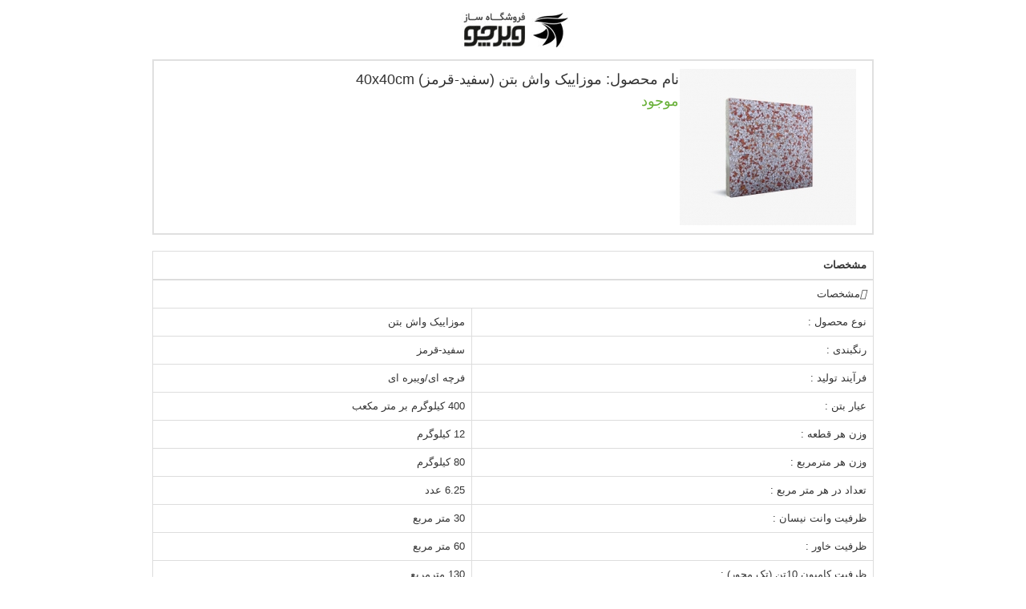

--- FILE ---
content_type: text/html;charset=UTF-8
request_url: https://www.nbp24.com/product-18/print/
body_size: 2462
content:
<!DOCTYPE HTML>
<html dir="rtl" lang="fa">
<head>
    <base href="https://www.nbp24.com/">
    <META http-equiv="Content-Type" content="text/html; charset=utf-8"/>
    <META name="keywords" content="موزاییک,نوین بتن,نوین بتن پارس,واش بتن,موزاییک پرسی,موزاییک ویبره ای,موزاییک پازلی,کفپوش بتنی,کفپوش,جدول بتنی,جدول فانتزی,جدول بتنی فانتزی,کفپوش بتنی پلیمری,سمنت پلاست,جدول بتنی,جدول بتنی خیابانی,ابراه,ابراه بتنی,جدول,موزاییک کاری,موزاییک پلیمری,موزاییک کف حیاط,موزاییک واش بتن ,موزاییک حیاطی ,موزاییک واش بتن,موزاییک
موزائیک
موزائیک واش بتن
واش بتن,واش بتن,موزاییک واش بتن
موزائیک واش بتن
موزاییک واش بتن برجسته
موزاییک واش بتن سنگ برجسته
موزاییک
موزائیک"/>
    <META name="description" content="امروزه موزاییک در طرح ها و شکل های متفاوتی تولید و عرضه میشوند گروه تولیدی نوین بتن پارس یکی از تولید کننده های موزاییک ,کفپوش و موارد بتنی است که درزمینه پخت و ساخت این محصولات تبحر بسیاری دارد.
و تمام محصولات آن به بهترین نحو تولید شده و مورد آزمایش های بسیاری قرار میگیرد. نوین بتن پارس درصدد تلاش برای کیفیت بیشتر و بهتر برای محصولات خود است زیرا رضایت مردم اولین هدف این شرکت است."/>
    <META name="generator" content="Virtu E-Commerce 2.0 - [www.virtu.ir]">
    <META name="application-name" content="virtu">
    <META name="virtu:version" content="Virtu E-Commerce 2.0">
    <META name="owner" content="شرکت نوین بتن پارس">
    <META name="author" content="شرکت نوین بتن پارس">
    <META name="publisher" content="شرکت راهبران فناوری رهنو - [www.virtu.ir]">
    <META name="copyright" content="2026 © نوین بتن پارس">
    <META name="robots" content="noindex, nofollow"/>
    <META name="googlebot" content="noindex, nofollow"/>
    <META name="viewport" content="width=device-width, initial-scale=1.0">
    <title>موزاییک واش بتن (سفید-قرمز) 40x40cm - شرکت نوین بتن پارس</title>
    <link rel="stylesheet" type="text/css" href="static/bootstrap.css"/>
    <link rel="stylesheet" type="text/css" href="themes/sunrise/css/bootstrap-theme.css"/>
    <link rel="stylesheet" type="text/css" href="static/common.css"/>
    <link rel="stylesheet" type="text/css" href="static/print.css"/>
    <script type="text/javascript" src="static/jquery.min.js"></script>
    
</head>
<body onload="window.print();" marginwidth="0" marginheight="0" topmargin="0" bottommargin="0" leftmargin="0" rightmargin="0" class="locale-fa">
<div align="center">
    <table border="0" cellspacing="0" cellpadding="0" id="mainContainer">
        <tr>
            <td>
                <table border="0" width="100%" cellspacing="0" cellpadding="0">
                    <tr>
                        <td>
                            <div id="printLogo"><img src="https://www.nbp24.com/media/assets/print_logo_fa.jpg" title="شرکت نوین بتن پارس"></div>
                        </td>
                    </tr>
                    <tr>
                        <td>
                            
<div class="print-area">
    <div class="row">
        <div class="col-xs-12 print-box-border">
            <div class="col-xs-3"><img src="https://www.nbp24.com/media/uploads/catalog/thumbnails/default/product_18_1537175985_18910.jpg" border="0" alt="موزاییک واش بتن (سفید-قرمز) 40x40cm"  title=" موزاییک واش بتن (سفید-قرمز) 40x40cm " width="220" height="195"></div>
            <div class="col-xs-9">
                <div id="productInfoName">
                    نام محصول: موزاییک واش بتن (سفید-قرمز) 40x40cm
                </div>
                                <div id="productInfoPrice">
                    <span><span class="productStatus productStatusAvailable"><i class="icon-ok-circled"></i>موجود</span></span>
                </div>
            </div>
        </div>
    </div>
    <!-- Product extra fields -->
        <div class="row" id="productExtraFields">
        <div class="table-responsive">
    <table class="table table-bordered">
        <thead>
        <tr>
            <th colspan="2">مشخصات</th>
        </tr>
        </thead>
                <tr class="group-row">
            <td colspan="2" class="group-title"><i class="icon-right-open"></i>مشخصات</td>
        </tr>
                <tr class="field-row">
            <td class="field-name">نوع محصول :</td>
            <td class="field-value">موزاییک واش بتن</td>
        </tr>
                <tr class="field-row">
            <td class="field-name">رنگبندی :</td>
            <td class="field-value">سفید-قرمز</td>
        </tr>
                <tr class="field-row">
            <td class="field-name">فرآیند تولید :</td>
            <td class="field-value">فرچه ای/ویبره ای</td>
        </tr>
                <tr class="field-row">
            <td class="field-name">عیار بتن :</td>
            <td class="field-value">400 کیلوگرم بر متر مکعب</td>
        </tr>
                <tr class="field-row">
            <td class="field-name">وزن هر قطعه :</td>
            <td class="field-value">12 کیلوگرم</td>
        </tr>
                <tr class="field-row">
            <td class="field-name">وزن هر مترمربع :</td>
            <td class="field-value">80 کیلوگرم</td>
        </tr>
                <tr class="field-row">
            <td class="field-name">تعداد در هر متر مربع :</td>
            <td class="field-value">6.25 عدد</td>
        </tr>
                <tr class="field-row">
            <td class="field-name">ظرفیت وانت نیسان :</td>
            <td class="field-value">30 متر مربع</td>
        </tr>
                <tr class="field-row">
            <td class="field-name">ظرفیت خاور :</td>
            <td class="field-value">60 متر مربع</td>
        </tr>
                <tr class="field-row">
            <td class="field-name">ظرفیت کامیون 10تن (تک محور) :</td>
            <td class="field-value">130 مترمربع</td>
        </tr>
                <tr class="field-row">
            <td class="field-name">ظرفیت کامیون 15تن (دو محور) :</td>
            <td class="field-value">190 مترمربع</td>
        </tr>
                <tr class="field-row">
            <td class="field-name">ظرفیت تریلی :</td>
            <td class="field-value">300متر مربع</td>
        </tr>
                <tr class="field-row">
            <td class="field-name">طول (L) :</td>
            <td class="field-value">40سانتی متر</td>
        </tr>
                <tr class="field-row">
            <td class="field-name">ارتفاع (H) :</td>
            <td class="field-value">40سانتی متر</td>
        </tr>
                <tr class="field-row">
            <td class="field-name">ضخامت (W) :</td>
            <td class="field-value">3.5~4 سانتی متر</td>
        </tr>
                <tr class="field-row">
            <td class="field-name">وضعیت موجودی :</td>
            <td class="field-value">موجود</td>
        </tr>
                    </table>
</div>    </div>
        <!-- Description -->
        <div class="row">
        <h4>توضیحات محصول</h4>
        <div class="col-xs-12 print-box-border" id="productDescription">
            <p>موزاییک های واش بتن شرکت نوین بتن پارس در سه سایز 30x60 , 40x40 , 50x50 به مشتریان عزیز عرضه می شود. موزاییک<a href="http://www.vashbeton.com/%D9%85%D9%88%D8%B2%D8%A7%DB%8C%DB%8C%DA%A9-%D9%88%D8%A7%D8%B4-%D8%A8%D8%AA%D9%86-30x60cm/%D9%85%D9%88%D8%B2%D8%A7%DB%8C%DB%8C%DA%A9-%D9%88%D8%A7%D8%B4-%D8%A8%D8%AA%D9%86-%D9%85%D8%B4%DA%A9%DB%8C-30x60cm"> </a><u><strong><a href="http://www.vashbeton.com/%D9%85%D9%88%D8%B2%D8%A7%DB%8C%DB%8C%DA%A9-%D9%88%D8%A7%D8%B4-%D8%A8%D8%AA%D9%86-40x40cm/%D9%85%D9%88%D8%B2%D8%A7%DB%8C%D9%8A%DA%A9-%D9%88%D8%A7%D8%B4-%D8%A8%D8%AA%D9%86-%D8%B3%D9%81%DB%8C%D8%AF-%D9%82%D8%B1%D9%85%D8%B2-40x40cm">واش بتن سفید-قرمز</a> </strong></u>با طرحی شیک جلوه بسیار زیبایی به مکان مورد نظر شما می دهد.امروزه<span style="font-size:14px"><u><strong> موزاییک</strong></u></span> در طرح ها و شکل های متفاوتی تولید و عرضه می شوند. <span style="font-size:16px"><a href="http://www.vashbeton.com/"><u><strong>گروه تولیدی نوین بتن پارس</strong></u></a></span> یکی از تولید کننده های<a href="http://www.vashbeton.com/%DA%A9%D9%81%D9%BE%D9%88%D8%B4-%D8%A8%D8%AA%D9%86%DB%8C-%D9%BE%D8%B1%D8%B3%DB%8C"><span style="font-size:16px"><strong><u> موزاییک ,کفپوش</u></strong></span></a> و موارد بتنی است که درزمینه پخت و ساخت این محصولات تبحر بسیاری دارد و تمام محصولات این شرکت به بهترین نحو تولید شده و مورد آزمایش های بسیاری قرار می گیرد.<span style="font-size:16px"><strong><a href="http://www.vashbeton.com/%D9%85%D9%88%D8%B2%D8%A7%DB%8C%DB%8C%DA%A9-%D9%88%D8%A7%D8%B4-%D8%A8%D8%AA%D9%86-30x60cm"> </a></strong><u><strong><a href="http://www.vashbeton.com/%D9%85%D9%88%D8%B2%D8%A7%DB%8C%DB%8C%DA%A9-%D9%88%D8%A7%D8%B4-%D8%A8%D8%AA%D9%86-30x60cm">نوین بتن پارس</a></strong></u></span> درصدد تلاش برای کیفیت بیشتر و بهتر برای محصولات خود است زیرا رضایت مردم اولین هدف این شرکت است.</p>

<p>موزاییک سفید-قرمز با برگرفته از رنگ طبیعی بدون برجستگی تولید شده از مزایای آن به موارد زیر میتوان اشاره کرد:</p>

<ul>
	<li>قابلیت شستوشوی آسان</li>
	<li>نصب آسان</li>
	<li>ملات همگنی دارد</li>
	<li>طرح ها و رنگ های متنوع</li>
	<li>در برش طولی و عرضی حباب هوا وجود ندارد</li>
	<li>مقاومت مکانیکی دارد و با تغییر دما استحکام کافی را داراست</li>
</ul>

        </div>
    </div>
        </div>

                        </td>
                    </tr>
                </table>
            </td>
        </tr>
    </table>
</div>
</body>
</html>

--- FILE ---
content_type: text/css
request_url: https://www.nbp24.com/static/common.css
body_size: 9759
content:
body {
    margin: 0;
    padding: 0;
    text-align: left;
}
ul {
    margin: 0;
}
span.errorText, span.emphasis, .errorMessage, #stockMessage, .item-container .markProductOutOfStock {
    color: #ff0000;
}
.padding5 {
    padding: 5px;
}
.margin5 {
    margin: 5px;
}
.page-not-found {
    font-weight: bold;
    font-size: 24px;
}
.value-yes {
    color: #008000;
    font-size: 21px;
    line-height: 14px;
}
.value-no {
    color: #B00000;
    font-size: 21px;
    line-height: 14px;
}
/* Forms */
input[type="email"], input[type="tel"], input[type="password"] {
    direction: ltr;
}
.radio-group .form-control, .form-control[type=checkbox] {
    width: auto;
    height: 13px;
    line-height: 13px;
    display: inline-block;
}
.radio-group {
    margin: 5px;
}
.form-field-message.errorMessage {
    padding-top: 7px;
}
.date-select-group input, .date-select-group select {
    margin: 0 7px;
}
.date-select-group *:first-child, .date-select-group *:last-child {
    margin: 0px;
}
.date-select.year-input, .date-select.day-input {
    width: 50px;
    display: inline-block;
    padding: 6px;
}
.date-select.month-input {
    width: 92px;
    display: inline-block;
    padding: 6px;
}
.form-field-description {
    padding-right: 10px;
    padding-left: 10px;
}
.form-field-require .form-field-label:after {
    content: '*';
    color: #BD081C;
    font-size: 0.85em;
}
#tellFriend textarea, #contactUs textarea {
    height: 150px;
}
/* Buttons */
.button-container {
    padding-top: 6px;
    padding-bottom: 6px;
}
.button-container a {
    margin: 0px 2px;
}
.btn-wide {
    padding: 6px 40px;
}
.print-btn, .tell-friend-btn {
    display: inline-block;
}
.print-btn a, .tell-friend-btn a {
    font-size: 22px;
    text-decoration: none;
    color: #4b4b4b;
}
.button-add-cart:before, .button-search:before, .button-edit:before {
    font-family: fontello;
    font-style: normal;
    font-weight: normal;
    speak: none;
    display: inline-block;
    text-decoration: inherit;
    width: 1em;
    text-align: center;
    font-variant: normal;
    text-transform: none;
    line-height: 1em;
    margin-left: .3em;
    vertical-align: text-bottom;
    -webkit-font-smoothing: antialiased;
    -moz-osx-font-smoothing: grayscale;
}
.button-add-cart:before {
    content: '\e806';
}
.button-search:before {
    content: '\e800';
}
.button-edit:before {
    content: '\e81d';
    font-size: 16px;
    line-height: 1.2em;
}
.button-edit {
    color: #549400;
    background-color: #FFFFFF;
    border-color: #549400;
    padding: 4px 6px;
    font-size: 12px;
}
.button-edit:focus, .button-edit.focus {
    color: #ffffff;
    border-color: #345D00;
}
.button-edit:active, .button-edit.active, .button-edit:hover, .button-edit:active:hover, .button-edit.active:hover {
    color: #3F7000;
    border-color: #3F7000;
}
/* Popovers */
.popover {
    max-width: 450px;
}
.popover-content ul, .popover-content ol {
    padding-left: 10px;
}
.popover-content li {
    margin-bottom: 12px;
}
/* Share buttons */
.share-icons {
    display: none;
}
.share-popover {
    position: absolute;
    top: 0;
    left: 0;
    z-index: 1060;
}
.share-popover .popover-content {
    padding-top: 0;
}
.share-popover .popover-content a {
    display: block;
    width: 30px;
    height: 30px;
    margin-bottom: 4px;
    padding-top: 2px;
    border-radius: 8px;
    font-size: 21px;
    cursor: pointer;
}
.colored, .colored:hover, .colored, .colored:focus {
    color: #FFFFFF;
    text-decoration: none;
    transition: all 0.2s ease-in-out 0s;;
}
.icon-gplus.colored {
    background-color: #DD4B39;
}
.icon-gplus.colored:hover {
    background-color: #E47364;
}
.icon-facebook.colored {
    background-color: #3B5998;
}
.icon-facebook.colored:hover {
    background-color: #4C70BA;
}
.icon-twitter.colored {
    background-color: #1DA1F2;
}
.icon-twitter.colored:hover {
    background-color: #4DB5F5;
}
.icon-linkedin.colored {
    background-color: #0077B5;
}
.icon-linkedin.colored:hover {
    background-color: #0098E8;
}
.icon-pinterest.colored {
    background-color: #BD081C;
}
.icon-pinterest.colored:hover {
    background-color: #EE0A23;
}
.icon-whatsapp.colored {
    background-color: #25D366;
}
.icon-whatsapp.colored:hover {
    background-color: #4BE083;
}
.icon-telegram.colored {
    background-color: #0088CC;
}
.icon-telegram.colored:hover {
    background-color: #00AAFF;
}
/* message box */
.messageBox {
    font-family: Tahoma, Helvetica, Arial, sans-serif;
    font-size: 11px;
}
td.messageStackError, td.messageStackWarning {
    font-family: Tahoma, Helvetica, Arial, sans-serif;
    font-size: 11px;
    color: #FFFFFF;
    border: 1px solid #804040;
    background-color: #800000;
    padding: 3px 5px;
}
td.messageStackWarning {
    border: 1px solid #d08e6f;
    background-color: #804000;
}
td.messageStackSuccess {
    font-family: Tahoma, Helvetica, Arial, sans-serif;
    font-size: 11px;
    color: #FFFFFF;
    border: 1px solid #00974b;
    background-color: #006600;
    padding: 3px 5px;
}
/* Notify message box */
.notify-container {
    position: fixed;
    width: 400px;
    word-wrap: break-word;
    z-index: 99999;
}
.notify-container .alert {
    box-shadow: 0 0 5px #b6b6b6;
    opacity: 0.9;
    position: relative;
}
.notify-container .alert > i {
    display: block;
    font-size: 28px;
    line-height: 28px;
    width: 50px;
    text-align: center;
    position: absolute;
    top: 50%;
    left: 10px;
    margin-top: -14px;
}
.notify-container .alert > span {
    display: inline-block;
    margin-left: 50px;
}
.notify-container .alert.alert-dismissible > .close {
    position: absolute;
    top: 12px;
    right: 12px;
}
.notify-bottom-left {
    bottom: 20px;
    left: 20px;
}
.notify-bottom-right {
    bottom: 20px;
    right: 20px;
}
.notify-top-left {
    top: 20px;
    left: 20px;
}
.notify-top-right {
    top: 20px;
    right: 20px;
}
@media screen and (max-width: 600px) {
    body .notify-container {
        width: 300px;
    }
}
/* Tabs */
.tabs-container {
    border: 1px solid #eaeaea;
    -webkit-border-radius: 5px;
    -moz-border-radius: 5px;
    border-radius: 5px;
}
.tabs-container .nav-tabs {
    background: #EAEAEA;
}
.tabs-container .nav-tabs > li > a, .tabs-container .nav-tabs > li.active > a, .tabs-container .nav-tabs > li.active > a:hover, .tabs-container .nav-tabs > li.active > a:focus {
    margin-right: 0;
    border: none;
    border-radius: 0;
}
.tabs-container .nav-tabs > li:first-child > a, .tabs-container .nav-tabs > li.active:first-child > a {
    -webkit-border-top-left-radius: 5px;
    -moz-border-radius-topleft: 5px;
    border-top-left-radius: 5px;
}
.tabs-container .nav-tabs > li > a:hover {
    background: none;
}
.tabs-container .nav-tabs > li.active > a:hover {
    background: #ffffff;
}
.tabs-container .tab-content {
    padding: 15px;
}
/* Responsive table */
.table-responsive {
    border: none;
}
@media screen and (max-width: 767px) {
    .table-responsive {
        width: 100% !important;
        margin-bottom: 15px;
        overflow-y: hidden;
        overflow-x: auto;
        -webkit-overflow-scrolling: touch;
        -ms-overflow-style: -ms-autohiding-scrollbar;
    }
    #compareListContainer .table-responsive > .table > thead > tr > th,
    #compareListContainer .table-responsive > .table > tbody > tr > th,
    #compareListContainer .table-responsive > .table > tfoot > tr > th,
    #compareListContainer .table-responsive > .table > thead > tr > td,
    #compareListContainer .table-responsive > .table > tbody > tr > td,
    #compareListContainer .table-responsive > .table > tfoot > tr > td {
        white-space: normal;
    }
}
@media screen and (min-width: 767px) {
    .table-responsive {
        width: 100% !important;
        margin-bottom: 15px;
        overflow-y: hidden;
        overflow-x: auto;
        -webkit-overflow-scrolling: touch;
        -ms-overflow-style: -ms-autohiding-scrollbar;
    }
}
/* Responsive images */
.articles-desc, #productDescription, .categories-desc, .static-page-content {
    overflow: auto;
}
.articles-desc img, #productDescription img, .categories-desc img, .static-page-content img {
    display: inline-block;
    max-width: 100%;
    height: auto;
}
.image-left {
    float: left;
}
.image-right {
    float: right;
}
.image-center {
    text-align: center;
}
.img-thumbnail figcaption {
    padding-top: 4px;
    padding-bottom: 4px;
    text-align: center;
}
/* Captcha image */
.secureImage {
    margin-top: 10px;
}
.secureImageField, .secureImageCaptcha, .secureImageCaptchaButtons, .secureImageNotice {
    float: left;
}
.secureImageField {
    margin-top: 10px;
}
.secureImageInput input {
    width: 70px;
    direction: ltr;
}
.secureImageCaptcha {
    margin: 0px 10px;
}
.secureImageCaptchaButtons {
    padding: 5px 0px;
}
.secureImageCaptchaButtons .secureImageCaptchaAudio {
    margin-bottom: 4px;
    width: 24px;
    height: 24px;
}
.secureImageCaptchaButtons .secureImageCaptchaAudio .icon-spinner {
    font-size: 21px;
    color: #333333;
}
.secureImageCaptchaPlayBtn, .secureImageCaptchaPlayBtn img, .secureImageCaptchaRefreshBtn, .secureImageCaptchaRefreshBtn img {
    border: 0;
    outline: none;
}
.secureImageNotice {
    color: #606060;
    font-size: 0.75em;
    padding: 5px;
    margin-top: 30px;
}
#captcha {
    padding-top: 22px;
}
@media (max-width: 767px) {
    .secureImageInput input {
        width: 60px;
    }
    .secureImageCaptcha {
        margin: 0 6px;
    }
}
@media screen and (max-width: 992px) {
    .secureImageNotice {
        display: none;
    }
}
/* Blocks */
.block-cart .cart-loading, .block-compare .cart-loading {
    margin: 20px 0;
}
.block-cart .cart-content, .block-compare .compare-content {
    margin: 10px 0;
}
.block-cart .cart-buttons, .block-compare .compare-buttons {
    margin-top: 14px;
}
.block-cart .cart-items div.cart-item, .block-compare .compare-items div.compare-item {
    padding: 4px;
}
.block-cart .cart-items .quantity {
    display: inline-block;
    width: 10px;
    text-align: center;
    font-size: 1.1em;
}
.block-cart .cart-items .x-mark {
    font-size: 0.8em;
    font-weight: bold;
    padding: 0 2px;
}
.block-cart .cart-total {
    padding: 0 4px;
    font-size: 1.15em;
}
ol.best-sellers {
    list-style-type: decimal-leading-zero;
    margin: 0;
    padding-right: 0;
    padding-left: 30px;
    line-height: 2em;
}
.manufacturers-list {
    height: 210px;
}
.manufacturers-list.disabled, .advanced-filter-box.disabled {
    opacity: 0.4;
    pointer-events: none;
}
.manufacturers-list.disabled a, .manufacturers-list.disabled a:hover,
.advanced-filter-box.disabled a, .advanced-filter-box.disabled a:hover {
    outline: none;
    background: none;
}
.product-notification {
    font-size: 0.9em;
}
.product-notification i {
    display: block;
    font-size: 28px;
    padding: 6px 0;
}
ul.order-history {
    margin: 0;
    padding-right: 0;
    padding-left: 22px;
    line-height: 2em;
}
ul.static-pages-list {
    list-style-type: none;
    margin: 0;
    padding: 0 10px;
}
.categories-box ul.nav > li > a, .topics-box ul.nav > li > a {
    padding: 10px 6px;
}
.categories-box ul.nav.sub-category > li > a, .topics-box ul.nav.sub-topic > li > a {
    font-size: 0.95em;
    padding: 6px 6px 6px 12px;
}
.item-count {
    direction: ltr;
}
ul.cloud-tags-list {
    list-style-type: none;
    margin: 0;
    padding: 0;
}
ul.cloud-tags-list li {
    display: inline-block;
    padding: 2px;
}
.banner-wrapper {
    margin-bottom: 5px;
}
.banner-wrapper img {
    margin: 0 auto;
}
/* Statuses */
.product-status i {
    font-size: 20px;
}
.productStatusUnavailable {
    color: #ba0000;
}
.productStatusAvailable {
    color: #66AF35;
}
.productStatusUpcoming {
    color: #4c91c8;
}
/* Rating stars */
.rating-stars, .rating-stars-value, .rating-stars-input {
    background-image: url("images/stars.png");
    background-repeat: repeat-x;
    width: 0;
    height: 16px;
}
.rating-stars {
    position: relative;
    width: 80px;
    background-position: 0 0;
}
.rating-stars-value {
    position: absolute;
    top: 0;
    right: 0;
    background-position: right -32px;
}
.rating-stars-input {
    position: absolute;
    top: 0;
    right: 0;
    background-position: right -16px;
}
/* Product attributes */
.attributes-option {
    margin-top: 10px;
}
.option-values-help-link {
    padding-right: 10px;
}
.attributes-option-name {
    float: left;
    line-height: 36px;
    padding-right: 5px;
}
.attributes-drop-down.nice-select {
    clear: none;
}
.attributes-drop-down:hover {
    box-shadow: 0px 1px 1px #e8e8e8;
}
.attributes-radio-button {
    border: 1px solid #e8e8e8;
    border-radius: 5px;
    display: inline-block;
    margin-right: 5px;
    padding: 3px;
    transition: all 0.2s ease-in-out 0s;
    cursor: pointer;
}
.attributes-radio-button:hover {
    border: 1px solid #dbdbdb;
    box-shadow: 0px 1px 1px #e8e8e8;
}
.attributes-option .attributes-radio-button label {
    display: inline-block;
    padding: 5px 8px;
    opacity: 0.8;
    margin-bottom: 0;
    cursor: pointer;
}
.attributes-option .attributes-radio-button label:hover {
    opacity: 1;
}
.attributes-radio-button .iradio_line {
    float: right;
    width: 40px;
    height: 30px;
    margin: 0;
    padding: 0;
}
.attributes-radio-button .iradio_line .icheck_line-icon {
    float: left;
    margin-right: 5px;
}
.attributes-radio-button .attributes-radio-label {
    margin: 0 5px;
}
.attributes-radio-button.dark .icheck_line-icon {
    background-image: url('icheck/skins/line/dark.png') !important;
}
.attributes-option .attributes-radio-button.dark .iradio_line {
    border: 1px solid #e8e8e8;
    border-radius: 5px;
    color: #000;
}
.attributes-option .attributes-radio-button .pattern {
    background-position: center center;
    background-size: cover;
}
/* Address Book */
.address-row, .method-row {
    border: 1px solid #c0f0c1;
    margin: 0 0 15px;
    display: table;
    width: 100%;
}
.address-row .address-col, .method-row .method-col {
    display: table-cell;
    float: none;
    vertical-align: middle;
    padding: 0;
}
.address-row .address-book-content, .method-row .method-content {
    border-right: 1px solid #c0f0c1;
    border-left: 1px solid #c0f0c1;
    padding-top: 10px;
    padding-bottom: 10px;
}
.address-row .address-book-content {
    min-height: 100px;
}
.address-row .address-book-buttons, .address-row .radio-wrapper, .method-row .method-price, .method-row .radio-wrapper {
    padding-top: 10px;
    padding-bottom: 10px;
}
.address-row .address-book-buttons div:first-child {
    margin-bottom: 6px;
}
#addressContainer .ajax-loading-spinner > div {
    margin: 100px auto;
}
.location {
    background: url(images/location.png) no-repeat left 10%;
    padding-top: 7px;
    padding-left: 30px;
}
@media (max-width: 600px) {
    .address-row .address-book-buttons div {
        display: inline-block;
        margin: 0 3px;
    }
}
@media (max-width: 767px) {
    .address-row .address-book-content {
        border-right: none;
    }
    .address-row .address-book-buttons {
        border-left: 1px solid #c0f0c1;
    }
}
/* Shopping Cart */
#shoppingCartContainer {
    position: relative;
    min-height: 160px;
}
#shoppingCartList .table-responsive {
    border: none;
}
#shoppingCartTable {
    margin-bottom: 0;
}
#shoppingCartTable th {
    width: 10%;
    font-size: 16px;
}
#shoppingCartTable th:nth-child(1) {
    width: 70%;
}
#shoppingCartTable th a {
    color: #ffffff;
}
#shoppingCartTable thead th, #shoppingCartTable td {
    text-align: center;
    vertical-align: middle;
}
#shoppingCartTable td:nth-child(1) {
    text-align: left;
}
#shoppingCartTable .product-image {
    margin-right: 15px;
    width: 80px;
    height: 80px;
}
#shoppingCartTable .product-image img {
    width: 60px;
    height: auto;
}
#shoppingCartTable .product-attribute {
    display: block;
}
#shoppingCartTable .quantity {
    width: 55px;
}
#shoppingCartTable .button-remove {
    margin-top: 10px;
    margin-right: 15px;
}
#shoppingCartTable .button-empty i, #shoppingCartTable .button-remove i {
    font-size: 22px;
    cursor: pointer;
    opacity: 0.7;
    color: #ba0000;
}
#shoppingCartTable .button-empty i {
    color: #ffffff;
}
#shoppingCartTable .button-empty i:hover, #shoppingCartTable .button-remove i:hover {
    opacity: 1;
}
#shoppingCartTable .qty-buttons {
    padding-top: 5px;
}
#shoppingCartTable .qty-buttons a {
    display: inline-block;
    opacity: 0.6;
    line-height: 13px;
    padding: 3px 1px 2px 1px;
}
#shoppingCartTable .qty-buttons a:hover {
    opacity: 1;
}
#shoppingCartTable .qty-buttons a i {
    color: #fff;
    font-weight: normal;
    font-size: 15px;
}
#shoppingCartTable a.button-increase {
    background: #5EB607;
}
#shoppingCartTable a.button-decrease {
    background: #FF4444;
}
#subTotal {
    border-top: 1px solid #c0c0c0;
    padding-top: 15px;
    text-align: right;
    font-size: 18px;
    margin-bottom: 10px;
}
.item-container .markProductOutOfStock {
    padding-top: 10px;
    display: inline-block;
}
@media screen and (max-width: 600px) {
    #shoppingCartTable thead {
        display: none;
    }
    #shoppingCartTable tbody td {
        display: block;
        text-align: left
    }
    #shoppingCartTable .qty-buttons, #shoppingCartTable .quantity {
        display: inline-block;
    }
    #shoppingCartTable td:before {
        content: attr(data-th);
        font-size: 16px;
        display: inline-block;
        width: 25%;
    }
    #shoppingCartTable .product-image {
        margin-right: 10px;
        width: 50px;
        height: 50px;
    }
    #shoppingCartTable .product-image img {
        width: 40px;
        height: auto;
    }
}
/* Order */
.order-row {
    padding: 4px 0px;
    line-height: 2em;
}
.order-products .order-products-head {
    padding-bottom: 5px;
    font-size: 1.16em;
}
.order-products .order-products-body {
    border: 1px solid #eaeaea;
    padding-top: 4px;
    margin-left: 0;
    margin-right: 0;
}
.order-products .order-products-body .order-product-row {
    padding: 6px 0;
}
.order-products .order-products-body .order-product-row:nth-child(even) {
    background-color: #FBFBFB;
}
.order-products .order-products-body .quantity {
    display: inline-block;
    width: 20px;
    text-align: center;
    font-size: 1.1em;
}
.order-products .order-products-body .x-mark {
    font-size: 0.85em;
    padding-left: 8px;
}
.order-products .order-products-body .attribute {
    font-size: 0.9em;
    padding: 0 50px;
    margin: 0;
}
.order-totals {
    border: 1px solid #eaeaea;
    border-top: none;
    line-height: 2.3em;
    margin-left: 0;
    margin-right: 0;
}
.order-totals .total-title {
    border-right: 1px solid #eaeaea;
    border-left: 1px solid #eaeaea;
}
.order-totals .total-title.one-side-border {
    border-left: none;
}
.order-totals .order-total-row:last-child {
    border-top: 1px solid #eaeaea;
    font-size: 1.2em;
}
#accountOrderInfo .order-products {
    margin-top: 15px;
    margin-bottom: 15px;
}
#accountOrders .order-row {
    border-bottom: 1px solid #E5E5E5;
    margin-bottom: 10px;
}
#accountOrderInfo .order-id {
    font-size: 1.16em;
}
#orderAddresses {
    margin-top: 15px;
    margin-bottom: 15px;
}
#orderAddressesBox {
    border: 1px solid #eaeaea;
}
#orderAddressesBox > div {
    padding: 20px;
    border-right: 1px solid #eaeaea;
    min-height: 150px;
}
#orderAddressesBox > div:last-child {
    border-right: none;
}
#orderStatusHistory {
    line-height: 2.3em;
    padding: 15px;
}
#orderStatusHistory .row:nth-child(even) {
    background-color: #f5f5f5;
}
#orderTrackingMessage {
    display: none;
    margin-top: 15px;
    padding: 10px 20px;
    background: #F5F5F5;
}
#orderTrackingMessage p {
    margin: 0;
}
#orderTrackingMessage p.text-muted {
    font-size: 0.9em;
    padding: 0px 20px;
}
@media screen and (max-width: 600px) {
    #orderAddressesBox > div {
        border-right: none;
        border-left: none;
        border-bottom: 1px solid #eaeaea;
    }
    #orderAddressesBox > div:last-child {
        border-bottom: none;
    }
}
@media (max-width: 767px) {
    .order-totals .order-total-row:first-child {
        border-top: 1px solid #eaeaea;
    }
}
/* Checkout */
#checkoutStepsBar {
    margin: 10px 0 25px;
}
#checkoutStepsBar .row {
    margin-left: 0;
    margin-right: 0;
}
#checkoutStepsBar .step-col {
    padding: 0 5px;
    max-height: 40px;
    overflow: hidden;
}
#checkoutStepsBar .step-col:first-child {
    padding-left: 0;
}
#checkoutStepsBar .step-col:last-child {
    padding-right: 0;
}
#checkoutStepsBar .checkout-step {
    background: #707070 url("images/step_bullet.png") no-repeat 5% 0;
    color: #FFFFFF;
    padding: 10px;
    text-align: center;
    border-radius: 3px;
}
#checkoutStepsBar .checkout-step.active {
    background: url(images/step_bullet.png) no-repeat 5% -40px, linear-gradient(to right, rgba(111, 113, 111, 1) 0%, rgba(246, 246, 246, 1) 0%, rgba(111, 113, 111, 1) 0%, rgba(76, 174, 79, 1) 100%);
}
#checkoutStepsBar .checkout-step.passed {
    background: #4caf50 url(images/step_bullet.png) no-repeat 5% -80px;
    cursor: pointer;
}
.address-row .checkout-address-content {
    padding-top: 10px;
    padding-bottom: 10px;
}
.address-row .checkout-address-buttons {
    padding-top: 10px;
    padding-bottom: 10px;
}
#checkoutContainer .button-container i {
    font-size: 21px;
    line-height: 18px;
    vertical-align: text-bottom;
}
#checkoutContainer .button-back i {
    margin-left: -10px;
}
#checkoutContainer .button-continue i {
    margin-right: -10px;
}
#checkoutShippingMethods, #checkoutPaymentMethods {
    margin-top: 40px;
}
.methods-list .error-message {
    padding: 15px;
    text-align: center;
}
.methods-list .method-row:hover {
    background-color: #F7FFF7;
    cursor: pointer;
}
.methods-list .method-row.active {
    background-color: #E9F4FC;
}
.methods-list .method-row .method-price {
    width: 160px;
    font-size: 1.25em;
}
.methods-list .method-row .method-radio {
    width: 60px;
}
.methods-list .method-row .method-content .method-icon {
    float: left;
    width: 12%;
    padding-left: 10px;
}
.methods-list .method-row .method-content .method-icon img {
    margin: 0 auto;
}
.methods-list .method-row .method-content .method-context {
    float: left;
    width: 88%;
    padding: 0 10px;
}
.methods-list .method-row .method-content .method-title {
    font-size: 1.15em;
    padding-top: 8px;
}
#checkoutSendInvoice {
    margin-top: 40px;
}
#checkoutSendInvoice label {
    margin: 0 8px;
}
#checkoutCustomerComment {
    margin-top: 40px;
}
#checkoutDiscountCoupon {
    margin-top: 40px;
}
#checkoutDiscountCoupon h4 span {
    border-bottom: 2px dotted #FFB22D;
    padding: 2px 10px;
}
#checkoutBillingInformation, #checkoutOrderProducts, #checkoutConfirmationContent, #checkoutConfirmation #checkoutCustomerComment {
    margin-top: 30px;
}
#checkoutSuccess #pageStaticContent, #checkoutOrderDownloads, #checkoutProductsNotification {
    margin-top: 30px;
}
#checkoutSuccessHead {
    padding: 20px 0;
    text-align: center;
    color: #4caf50;
}
#checkoutOrderInformation label {
    font-size: 1.2em;
}
#checkoutOrderInformation .info-field {
    direction: ltr;
    font-size: 1.3em;
    color: #327334;
}
#checkoutProductsNotification label {
    padding: 5px;
}
#paymentOfflineBankForm {
    padding-top: 10px;
    border-top: 1px dotted #FFB22D;
}
@media (max-width: 767px) {
    #checkoutStepsBar .step-col {
        padding: 0;
        margin-bottom: 8px;
    }
    #checkoutDeliveryInformation .information-box > div, #checkoutBillingInformation .information-box > div {
        margin-bottom: 14px;
    }
    .methods-list .method-row .method-content {
        border: 0;
    }
    .methods-list .method-row .method-content .method-icon {
        display: none;
    }
    .methods-list .method-row .method-content .method-context {
        width: 100%;
    }
}
/* Pay Online */
#payOnlineForm #order_subject {
    max-width: 500px;
    height: 100px;
}
#payConfirmForm .box-content > div:nth-child(even), #paySuccess .box-content > div:nth-child(even) {
    background: #F3F3F3;
}
#payConfirmForm .control-label, #payConfirmForm .form-field-input {
    padding-top: 7px;
    padding-bottom: 7px;
}
#paySuccess .box-content p {
    margin-bottom: 25px;
}
#paySuccess .box-content strong {
    font-size: 1.2em;
}
#onlinePaymentMethods {
    margin-top: 10px;
}
/* Product Search */
.af-sections {
    margin-top: 30px;
}
.af-section-title {
    display: block;
    border-bottom: 2px solid #eeeeee;
    padding: 6px 12px;
    color: #333333;
    font-size: 1.2em;
}
.af-section-title:hover, .af-section-title:focus {
    color: #333333;
    text-decoration: none;
}
.af-section-fields {
    padding-top: 10px;
}
.af-section-fields select {
    width: 70px;
}
/* Reviews */
#productReviews .product-detail {
    border: 1px solid #eaeaea;
    padding: 20px 10px;
    -webkit-border-radius: 5px;
    -moz-border-radius: 5px;
    border-radius: 5px;
}
#productReviews .product-price {
    padding: 10px 0;
}
#reviewWrite {
    display: none;
    margin-top: 20px;
}
#reviewWrite .form-field-message.errorMessage {
    padding-top: 0;
}
.reviews-rating .rating-stars, .box-content .rating-stars {
    margin: 5px 0px;
}
.review-text {
    -ms-word-break: break-all;
    word-break: break-all;
    /* Non standard for webkit */
    word-break: break-word;
    -webkit-hyphens: auto;
    -moz-hyphens: auto;
    -ms-hyphens: auto;
    hyphens: auto;
}
.review-item {
    padding: 12px 0;
    border-top: 1px solid #DDDDDD;
}
.review-item:first-child {
    padding-top: 0;
    border-top: none;
}
.review-image {
    text-align: center;
    margin-bottom: 5px;
}
.review-image a {
    display: inline-block;
    border: 1px solid #c0c0c0;
}
.review-image img {
    display: block;
    max-width: 90px;
    height: auto;
}
@media (max-width: 767px) {
    .review-image img {
        max-width: 60px;
    }
}
/* Compare */
#compareListContainer {
    min-height: 200px;
}
#compareListContainer .table-responsive {
    margin: 0;
}
#compareListContainer #fixOnTop {
    padding: 8px 0;
    background-color: #FFFFFF;
    border-top: 1px solid #4c91c8;
    border-bottom: 3px solid #4c91c8;
}
#compareListHeader {
    margin-bottom: 0;
}
#compareListHeader tr td, #compareList tr td {
    width: 21%;
}
#compareListHeader tr td {
    border-top: none;
    border-bottom: none;
    border-left: 1px solid #DDDDDD;
}
#compareListContainer #compareListHeader tr td.first-col, #compareListContainer #compareList tr td.first-col {
    width: 16%;
    border-right: none;
    border-left: none;
}
#compareListHeader div.product-item {
    position: relative;
}
#compareListHeader .product-image {
    width: 100px;
    height: 100px;
}
#compareListHeader .product-image img {
    width: 80px;
    height: auto;
}
#compareListHeader .rating-stars {
    margin: 0 auto;
}
#compareListHeader .product-add-cart {
    margin-top: 10px;
}
#compareListHeader .remove-btn {
    position: absolute;
    top: 0;
    left: 5px;
    color: #cb2323;
    cursor: pointer;
    opacity: 0;
    font-size: 32px;
    text-shadow: 0px 0px 2px #cbcbcb;
    transition: all 0.3s ease-in-out 0s;
}
#compareListHeader td.hover .remove-btn {
    opacity: 1;
}
#compareListHeader .remove-btn:hover {
    color: #a81e1c;
}
#compareList .detail-row {
    background-color: #888D91;
    font-size: 1.3em;
    color: #FFFFFF;
}
.is-sticky #compareListHeader .product-review-rating, .is-sticky #compareListHeader .product-add-cart {
    display: none;
}
/* products list */
.list-empty {
    margin: 30px 0;
    font-weight: bold;
    font-size: 1.1em;
    text-align: center;
}
#listFilterContainer {
    margin: 10px 0;
}
#listFilter #listSort {
    float: left;
}
#listFilter #listDropdown {
    float: right;
}
#listFilter #listOnlyAvailable {
    float: right;
    margin-left: 10px;
}
#priceFilterForm .input-group {
    margin: 6px 0;
}
.price-filter-box .noUi-target {
    margin-top: 4px;
    padding: 0 8px;
}
.price-filter-box .noUi-horizontal .noUi-handle {
    width: 14px;
    left: -7px;
}
html:not([dir="rtl"]) .price-filter-box .noUi-horizontal .noUi-handle {
    right: -7px;
}
.price-filter-box .noUi-handle::before {
    left: 4px;
}
.price-filter-box .noUi-handle::after {
    left: 7px;
}
.price-filter-box .price-viewer {
    margin-top: 4px;
    font-size: 0.85em;
}
.filter-section {
    margin-bottom: 10px;
}
.filter-section-title {
    display: block;
    padding: 4px 0px;
    border-bottom: 1px solid #eeeeee;
    color: #333333;
    cursor: pointer;
}
.filter-section-title:hover, .filter-section-title:focus {
    text-decoration: none;
    color: #333333;
}
.manufacturers-list ul, .filters-list ul {
    margin: 0;
    padding: 0;
    list-style: none;
}
.manufacturers-list ul li, .filters-list ul li {
    position: relative;
    display: block;
}
.manufacturers-list ul li a, .filters-list ul li a {
    position: relative;
    display: block;
    padding: 0;
}
.manufacturers-list ul li a:hover, .manufacturers-list ul li a:focus,
.filters-list ul li a:hover, .filters-list ul li a:focus {
    text-decoration: none;
    background-color: #eeeeee;
}
.manufacturers-list a label, .filters-list a label {
    display: block;
    width: 100%;
    font-weight: normal;
    margin: 0;
    padding: 10px 6px;
    cursor: pointer;
}
.filters-list a label {
    padding: 6px 6px;
}
#allCloudTags {
    margin-top: 20px;
}
#allCloudTags ul.cloud-tags-list li a {
    border: 1px solid #eeeeee;
    border-radius: 5px;
    padding: 10px;
}
/* Manufacturers */
#manufacturerList .letters-link-container {
    border: 1px solid #eaeaea;
    background: #eaeaea;
    padding: 10px;
    -webkit-border-radius: 5px;
    -moz-border-radius: 5px;
    border-radius: 5px;
    text-align: center;
}
#manufacturerList .letters-link-container a {
    margin: 0 5px;
    font-size: 20px;
}
#manufacturerList .manufacturers-link-item {
    border-bottom: 1px solid #eaeaea;
    padding-top: 15px;
    padding-bottom: 15px;
}
#manufacturerList .manufacturers-link-item:last-child {
    border-bottom: none;
}
#manufacturerList .manufacturers-image {
    display: inline-block;
    margin-bottom: 5px;
    border: 1px solid #c0c0c0;
    padding: 2px;
}
#manufacturerList .manufacturers-name {
    line-height: 35px;
    margin: 0 15px;
}
/* Articles */
.filter-box-detail {
    margin-bottom: 15px;
    font-size: 13px;
}
.filter-box-detail .form-control {
    font-size: 13px;
}
.articles-item, .articles-item .articles-name {
    padding-top: 5px;
}
.articles-item .articles-summary {
    margin-bottom: 5px;
}
.news-box-item .news-image, .articles-item .articles-image {
    display: inline-block;
    border: 1px solid #c0c0c0;
}
.news-box-item .news-image img, .articles-item .articles-image img {
    display: block;
    max-width: 100%;
    height: auto;
}
.last-news-box hr, .home-news-box hr, .last-articles-box hr {
    margin-top: 14px;
    margin-bottom: 14px;
}
.last-news-box hr:last-of-type, .home-news-box hr:last-of-type, .last-articles-box hr:last-of-type {
    display: none;
}
.home-news-box .news-box-item .news-name {
    margin-bottom: 8px;
}
.home-news-box .news-box-item .news-date {
    color: #606060;
    font-size: 0.85em;
}
.home-news-box .news-box-item .news-summary {
    font-size: 0.9em;
}
#articleReviews {
    position: relative;
}
#relatedProducts .product-model {
    height: 25px;
}
#articleInfoIcons {
    margin-left: 8px;
}
.locale-fa #articleInfoIcons {
    margin-left: 0;
    margin-right: 8px;
}
/* typeahead.js styles and Suggestions */
.has-warning .twitter-typeahead .tt-input,
.has-warning .twitter-typeahead .tt-hint {
    border-color: #8a6d3b;
    -webkit-box-shadow: inset 0 1px 1px rgba(0, 0, 0, 0.075);
    box-shadow: inset 0 1px 1px rgba(0, 0, 0, 0.075);
}
.has-warning .twitter-typeahead .tt-input:focus,
.has-warning .twitter-typeahead .tt-hint:focus {
    border-color: #66512c;
    -webkit-box-shadow: inset 0 1px 1px rgba(0, 0, 0, 0.075), 0 0 6px #c0a16b;
    box-shadow: inset 0 1px 1px rgba(0, 0, 0, 0.075), 0 0 6px #c0a16b;
}
.has-error .twitter-typeahead .tt-input,
.has-error .twitter-typeahead .tt-hint {
    border-color: #a94442;
    -webkit-box-shadow: inset 0 1px 1px rgba(0, 0, 0, 0.075);
    box-shadow: inset 0 1px 1px rgba(0, 0, 0, 0.075);
}
.has-error .twitter-typeahead .tt-input:focus,
.has-error .twitter-typeahead .tt-hint:focus {
    border-color: #843534;
    -webkit-box-shadow: inset 0 1px 1px rgba(0, 0, 0, 0.075), 0 0 6px #ce8483;
    box-shadow: inset 0 1px 1px rgba(0, 0, 0, 0.075), 0 0 6px #ce8483;
}
.has-success .twitter-typeahead .tt-input,
.has-success .twitter-typeahead .tt-hint {
    border-color: #3c763d;
    -webkit-box-shadow: inset 0 1px 1px rgba(0, 0, 0, 0.075);
    box-shadow: inset 0 1px 1px rgba(0, 0, 0, 0.075);
}
.has-success .twitter-typeahead .tt-input:focus,
.has-success .twitter-typeahead .tt-hint:focus {
    border-color: #2b542c;
    -webkit-box-shadow: inset 0 1px 1px rgba(0, 0, 0, 0.075), 0 0 6px #67b168;
    box-shadow: inset 0 1px 1px rgba(0, 0, 0, 0.075), 0 0 6px #67b168;
}
.input-group .twitter-typeahead:first-child .tt-input,
.input-group .twitter-typeahead:first-child .tt-hint {
    border-radius: 4px 0 0 4px;
    width: 100%;
}
.input-group .twitter-typeahead:last-child .tt-input,
.input-group .twitter-typeahead:last-child .tt-hint {
    border-radius: 0 4px 4px 0;
    width: 100%;
}
.input-group.input-group-sm .twitter-typeahead .tt-input,
.input-group.input-group-sm .twitter-typeahead .tt-hint {
    height: 30px;
    padding: 5px 10px;
    line-height: 1.5;
    border-radius: 3px;
}
select.input-group.input-group-sm .twitter-typeahead .tt-input,
select.input-group.input-group-sm .twitter-typeahead .tt-hint {
    height: 30px;
    line-height: 30px;
}
textarea.input-group.input-group-sm .twitter-typeahead .tt-input,
textarea.input-group.input-group-sm .twitter-typeahead .tt-hint,
select[multiple].input-group.input-group-sm .twitter-typeahead .tt-input,
select[multiple].input-group.input-group-sm .twitter-typeahead .tt-hint {
    height: auto;
}
.input-group.input-group-sm .twitter-typeahead:not(:first-child):not(:last-child) .tt-input,
.input-group.input-group-sm .twitter-typeahead:not(:first-child):not(:last-child) .tt-hint {
    border-radius: 0;
}
.input-group.input-group-sm .twitter-typeahead:first-child .tt-input,
.input-group.input-group-sm .twitter-typeahead:first-child .tt-hint {
    border-radius: 3px 0 0 3px;
}
.input-group.input-group-sm .twitter-typeahead:last-child .tt-input,
.input-group.input-group-sm .twitter-typeahead:last-child .tt-hint {
    border-radius: 0 3px 3px 0;
}
.input-group.input-group-lg .twitter-typeahead .tt-input,
.input-group.input-group-lg .twitter-typeahead .tt-hint {
    height: 46px;
    padding: 10px 16px;
    line-height: 1.33;
    border-radius: 6px;
}
select.input-group.input-group-lg .twitter-typeahead .tt-input,
select.input-group.input-group-lg .twitter-typeahead .tt-hint {
    height: 46px;
    line-height: 46px;
}
textarea.input-group.input-group-lg .twitter-typeahead .tt-input,
textarea.input-group.input-group-lg .twitter-typeahead .tt-hint,
select[multiple].input-group.input-group-lg .twitter-typeahead .tt-input,
select[multiple].input-group.input-group-lg .twitter-typeahead .tt-hint {
    height: auto;
}
.input-group.input-group-lg .twitter-typeahead:not(:first-child):not(:last-child) .tt-input,
.input-group.input-group-lg .twitter-typeahead:not(:first-child):not(:last-child) .tt-hint {
    border-radius: 0;
}
.input-group.input-group-lg .twitter-typeahead:first-child .tt-input,
.input-group.input-group-lg .twitter-typeahead:first-child .tt-hint {
    border-radius: 6px 0 0 6px;
}
.input-group.input-group-lg .twitter-typeahead:last-child .tt-input,
.input-group.input-group-lg .twitter-typeahead:last-child .tt-hint {
    border-radius: 0 6px 6px 0;
}
.twitter-typeahead {
    width: 100%;
}
.input-group .twitter-typeahead {
    display: table-cell !important;
}
.twitter-typeahead .tt-hint {
    color: #999999;
}
.twitter-typeahead .tt-input {
    z-index: 2;
}
.twitter-typeahead .tt-input[disabled],
.twitter-typeahead .tt-input[readonly],
fieldset[disabled] .twitter-typeahead .tt-input {
    cursor: not-allowed;
    background-color: #eeeeee !important;
}
.tt-dropdown-menu,
.tt-menu {
    position: absolute;
    top: 100%;
    left: 0;
    z-index: 1000;
    min-width: 160px;
    width: 100%;
    padding: 5px 0;
    margin: 2px 0 0;
    list-style: none;
    background-color: #ffffff;
    border: 1px solid #cccccc;
    border: 1px solid rgba(0, 0, 0, 0.15);
    border-radius: 4px;
    -webkit-box-shadow: 0 6px 12px rgba(0, 0, 0, 0.175);
    box-shadow: 0 6px 12px rgba(0, 0, 0, 0.175);
    background-clip: padding-box;
    *border-right-width: 2px;
    *border-bottom-width: 2px;
}
.tt-dropdown-menu .tt-suggestion,
.tt-menu .tt-suggestion {
    display: block;
    padding: 6px 14px;
    clear: both;
    font-weight: normal;
    line-height: 1.42857143;
    color: #333333;
}
.tt-dropdown-menu .tt-suggestion.tt-cursor,
.tt-menu .tt-suggestion.tt-cursor,
.tt-dropdown-menu .tt-suggestion:hover,
.tt-menu .tt-suggestion:hover {
    cursor: pointer;
    text-decoration: none;
    outline: 0;
    background-color: #f5f5f5;
    color: #262626;
}
.tt-dropdown-menu .tt-suggestion.tt-cursor a,
.tt-menu .tt-suggestion.tt-cursor a,
.tt-dropdown-menu .tt-suggestion:hover a,
.tt-menu .tt-suggestion:hover a {
    color: #262626;
}
.tt-dropdown-menu .tt-suggestion p,
.tt-menu .tt-suggestion p {
    margin: 0;
}
.tt-suggestion:after {
    clear: both;
    content: " ";
    display: table;
}
.tt-suggestion .suggestion-image {
    float: left;
    max-width: 18%;
    width: 60px;
    margin-right: 10px;
    text-align: center;
    background-color: #FFFFFF;
    border: 1px solid #C0C0C0;
    overflow: hidden;
}
.tt-suggestion .suggestion-image img {
    width: auto;
    height: 40px;
}
.tt-suggestion .suggestion-text {
    float: left;
    max-width: 80%;
    height: 42px;
    line-height: 42px;
    overflow: hidden;
}
.tt-suggestion .suggestion-text p {
    display: inline-block;
    vertical-align: middle;
    line-height: normal;
}
.tt-suggestion .suggestion-text .product-model:before {
    content: " - ";
}
.tt-dropdown-menu .group-title, .tt-menu .group-title {
    margin: 0 14px 6px 14px;
    padding: 4px;
    border-bottom: 1px solid #C0C0C0;
    font-size: 1.3em;
}
.suggestion-spinner {
    display: inline-block;
    padding: 0;
    position: absolute;
    top: 7px;
    right: 7px;
    opacity: 0.8;
}
.suggestion-spinner i {
    font-size: 20px !important;
}
@media (max-width: 767px) {
    .tt-suggestion .suggestion-image {
        display: none;
    }
    .tt-suggestion .suggestion-text {
        float: none;
        width: 100%;
    }
}
/* Debugging */
.debug-table table {
    border: 1px solid #ababab;
    width: 90%;
    border-collapse: collapse;
    margin: 10px auto;
    direction: ltr;
}
.debug-table table th, .debug-table table td {
    border: 1px solid #ababab;
    padding: 5px;
}
.debug-table table thead, .debug-table table tfoot {
    font-weight: bold;
    text-align: center;
}
/* Outdated Browser V1.1.5 */
#outdated, #noScript {
    display: none;
    position: fixed;
    top: 0;
    left: 0;
    width: 100%;
    height: 170px;
    text-align: center;
    z-index: 1500;
    background-color: #F25648;
    color: #FFFFFF;
    border-bottom: 2px solid #AE2020;
}
#noScript {
    display: block;
    height: 110px;
}
#outdated h6, #noScript h6 {
    font-size: 2em;
    margin: 25px 0 10px;
}
#outdated #btnUpdateBrowser {
    display: block;
    position: relative;
    padding: 10px 20px;
    margin: 15px auto 0;
    width: 230px;
    color: #FFFFFF;
    font-size: 1.3em;
    text-decoration: none;
    border: 2px solid #FFFFFF;
    cursor: pointer;
}
#outdated #btnUpdateBrowser:hover {
    color: #F25648;
    background-color: #FFFFFF;
}
#outdated .last {
    position: absolute;
    top: 10px;
    right: 25px;
    width: 20px;
    height: 20px;
}
#outdated #btnCloseUpdateBrowser {
    display: block;
    position: relative;
    width: 100%;
    height: 100%;
    text-decoration: none;
    color: #FFFFFF;
    font-size: 36px;
    line-height: 36px;
}
.locale-fa #outdated .last {
    right: auto !important;
    left: 25px !important;
}
/* Farsi language styles */
body.locale-fa {
    direction: rtl;
    text-align: right;
}
.locale-fa .text-right {
    text-align: left;
}
.locale-fa .text-left {
    text-align: right;
}
.locale-fa .col-xs-1, .locale-fa .col-xs-2, .locale-fa .col-xs-3, .locale-fa .col-xs-4, .locale-fa .col-xs-5, .locale-fa .col-xs-6, .locale-fa .col-xs-7, .locale-fa .col-xs-8, .locale-fa .col-xs-9, .locale-fa .col-xs-10, .locale-fa .col-xs-11, .locale-fa .col-xs-12,
.locale-fa .col-sm-1, .locale-fa .col-sm-2, .locale-fa .col-sm-3, .locale-fa .col-sm-4, .locale-fa .col-sm-5, .locale-fa .col-sm-6, .locale-fa .col-sm-7, .locale-fa .col-sm-8, .locale-fa .col-sm-9, .locale-fa .col-sm-10, .locale-fa .col-sm-11, .locale-fa .col-sm-12,
.locale-fa .col-md-1, .locale-fa .col-md-2, .locale-fa .col-md-3, .locale-fa .col-md-4, .locale-fa .col-md-5, .locale-fa .col-md-6, .locale-fa .col-md-7, .locale-fa .col-md-8, .locale-fa .col-md-9, .locale-fa .col-md-10, .locale-fa .col-md-11, .locale-fa .col-md-12,
.locale-fa .col-lg-1, .locale-fa .col-lg-2, .locale-fa .col-lg-3, .locale-fa .col-lg-4, .locale-fa .col-lg-5, .locale-fa .col-lg-6, .locale-fa .col-lg-7, .locale-fa .col-lg-8, .locale-fa .col-lg-9, .locale-fa .col-lg-10, .locale-fa .col-lg-11, .locale-fa .col-lg-12 {
    float: right;
}
.locale-fa th {
    text-align: right;
}
.locale-fa .pull-right {
    float: left !important;
}
.locale-fa .pull-left {
    float: right !important;
}
/* Forms */
.locale-fa .form-horizontal .control-label {
    text-align: left;
}
.locale-fa .input-group .form-control:first-child, .locale-fa .input-group-addon:first-child, .locale-fa .input-group-btn:first-child > .btn, .locale-fa .input-group-btn:first-child > .btn-group > .btn, .locale-fa .input-group-btn:first-child > .dropdown-toggle, .locale-fa .input-group-btn:last-child > .btn:not(:last-child):not(.dropdown-toggle), .locale-fa .input-group-btn:last-child > .btn-group:not(:last-child) > .btn {
    border-bottom-left-radius: 0;
    border-top-left-radius: 0;
    border-bottom-right-radius: 4px;
    border-top-right-radius: 4px;
}
.locale-fa .input-group-addon:first-child {
    border-left: 0;
    border-right: 1px solid #cccccc;
}
.locale-fa .input-group .form-control:last-child, .locale-fa .input-group-addon:last-child, .locale-fa .input-group-btn:last-child > .btn, .locale-fa .input-group-btn:last-child > .btn-group > .btn, .locale-fa .input-group-btn:last-child > .dropdown-toggle, .locale-fa .input-group-btn:first-child > .btn:not(:first-child), .locale-fa .input-group-btn:first-child > .btn-group:not(:first-child) > .btn {
    border-bottom-left-radius: 4px;
    border-top-left-radius: 4px;
    border-bottom-right-radius: 0;
    border-top-right-radius: 0;
}
.locale-fa .input-group-addon:last-child {
    border-right: 0;
    border-left: 1px solid #CCCCCC;
}
.locale-fa .has-error .input-group-addon {
    border-color: #A94442;
}
.locale-fa .input-group-btn:last-child > .btn, .locale-fa .input-group-btn:last-child > .btn-group {
    margin-right: -1px;
}
/* Modals */
.locale-fa .close {
    float: left;
}
.locale-fa .modal-footer {
    text-align: left;
}
.locale-fa .modal-footer .btn + .btn {
    margin-left: 0;
    margin-right: 5px;
}
/* Alert messages */
.locale-fa .alert-dismissable .close, .locale-fa .alert-dismissible .close {
    left: -21px;
    right: auto;
}
.locale-fa .alert-dismissable, .locale-fa .alert-dismissible {
    padding-left: 35px;
    padding-right: 15px;
}
.locale-fa .notify-container .alert > i {
    right: 10px;
    left: auto;
}
.locale-fa .notify-container .alert > span {
    margin-right: 50px;
    margin-left: 0;
}
.locale-fa .notify-container .alert.alert-dismissible > .close {
    left: 12px;
    right: auto;
}
/* Error */
.form-field-message {
    color: #a94442;
}
/* Navigation */
.locale-fa .dropdown-menu {
    text-align: right;
    right: 0;
    left: auto;
}
.locale-fa .navbar-right .dropdown-menu {
    left: 0;
    right: auto;
}
.locale-fa .nav {
    padding-right: 0;
    padding-left: initial;
}
.locale-fa .navbar-brand {
    float: right;
}
.locale-fa .navbar-toggle {
    float: left;
    margin-left: 15px;
    margin-right: auto;
}
.locale-fa .nav-tabs > li, .locale-fa .nav-pills > li {
    float: right;
}
.locale-fa .nav-tabs > li > a {
    margin-left: 2px;
    margin-right: 0;
}
.nav-pills > li + li {
    margin-right: 2px;
    margin-left: 0;
}
.nav-pills > li > a > .badge {
    margin-right: 3px;
    margin-left: 0;
}
.locale-fa .nav-stacked > li, .locale-fa .nav-justified > li {
    float: none;
}
@media (min-width: 768px) {
    .locale-fa .navbar-header {
        float: right;
    }
    .locale-fa .navbar-nav {
        float: right;
    }
    .locale-fa .navbar-right {
        float: left !important;
    }
    .locale-fa .navbar-left {
        float: right !important;
    }
    .locale-fa .navbar-nav > li {
        float: right !important;
    }
    .locale-fa .navbar-right:last-child {
        margin-left: -15px;
        margin-right: auto;
    }
    .locale-fa .navbar-right .dropdown-menu {
        left: 0;
        right: auto;
    }
    .locale-fa .navbar-text {
        float: right;
    }
    .locale-fa .navbar-text.navbar-right:last-child {
        margin-left: 0;
        margin-right: auto;
    }
}
/* Pagination */
.locale-fa .pagination {
    padding-right: 0;
}
.locale-fa .pagination > li {
    float: right;
}
.locale-fa .pagination > li:first-child > a,
.locale-fa .pagination > li:first-child > span {
    margin-right: 0;
    border-bottom-left-radius: 0px;
    border-top-left-radius: 0px;
    border-bottom-right-radius: 4px;
    border-top-right-radius: 4px;
}
.locale-fa .pagination > li:last-child > a,
.locale-fa .pagination > li:last-child > span {
    border-bottom-right-radius: 0px;
    border-top-right-radius: 0px;
    border-bottom-left-radius: 4px;
    border-top-left-radius: 4px;
}
.locale-fa .icon-right-open:before {
    content: '\e802';
}
.locale-fa .icon-left-open:before {
    content: '\e801';
}
/* Popovers */
.locale-fa .popover.bottom > .arrow::after, .locale-fa .popover.top > .arrow::after {
    margin-right: -10px;
    margin-left: 0;
}
.locale-fa .popover-content ul, .locale-fa .popover-content ol {
    padding-left: 0;
    padding-right: 10px;
}
/* Tabs */
.locale-fa .tabs-container .nav-tabs > li:first-child > a, .locale-fa .tabs-container .nav-tabs > li.active:first-child > a {
    -webkit-border-top-right-radius: 5px;
    -moz-border-radius-topright: 5px;
    border-top-right-radius: 5px;
    -webkit-border-top-lef-radius: 0px;
    -moz-border-radius-topleft: 0px;
    border-top-left-radius: 0px;
}
.locale-fa .tabs-container .nav-tabs > li {
    float: right;
}
/* Captcha image */
.locale-fa .secureImageField, .locale-fa .secureImageCaptcha, .locale-fa .secureImageCaptchaButtons, .locale-fa .secureImageNotice {
    float: right;
}
@media (max-width: 767px) {
    .locale-fa .form-horizontal .control-label {
        text-align: right;
    }
}
/* Blocks */
.locale-fa .categories-box ul.nav.sub-category > li > a, .locale-fa .topics-box ul.nav.sub-topic > li > a {
    padding: 6px 12px 6px 6px;
}
.locale-fa .categories-box .icon-right-open:before, .locale-fa .topics-box .icon-right-open:before {
    content: '\e802' !important;
}
.locale-fa .categories-box .icon-left-open:before, .locale-fa .topics-box .icon-left-open:before {
    content: '\e801' !important;;
}
.locale-fa ol.best-sellers {
    padding-right: 30px;
    padding-left: 0;
}
.locale-fa ul.order-history {
    padding-right: 22px;
    padding-left: 0;
}
/* Product attributes */
.locale-fa .attributes-option-name {
    float: right;
    padding-right: 0px;
    padding-left: 5px;
}
.locale-fa .attributes-drop-down {
    float: right;
}
.locale-fa .attributes-radio-button {
    margin-right: 0px;
    margin-left: 5px;
}
/* Address Book */
.locale-fa .location {
    background: url(images/location.png) no-repeat right 10%;
    padding-top: 7px;
    padding-right: 30px;
    padding-left: 0;
}
@media (max-width: 767px) {
    .locale-fa .address-row .address-book-content {
        border-right: 1px solid #c0f0c1;
        border-left: none;
    }
    .locale-fa .address-row .address-book-buttons {
        border-right: 1px solid #c0f0c1;
        border-left: none;
    }
}
/* Shopping Cart */
.locale-fa #shoppingCartList .product-image {
    margin-left: 15px;
    margin-right: 0;
}
.locale-fa #shoppingCartList .button-remove {
    margin-right: 0;
    margin-left: 15px;
}
.locale-fa #subTotal {
    text-align: left;
}
.locale-fa #shoppingCartTable td:nth-child(1) {
    text-align: right;
}
@media screen and (max-width: 600px) {
    .locale-fa #shoppingCartList tbody td {
        text-align: right
    }
    .locale-fa #shoppingCartList #stockMessage {
        text-align: right;
    }
}
/* Order */
.locale-fa #orderAddressesBox > div {
    border-left: 1px solid #eaeaea;
    border-right: none;
}
.locale-fa #orderAddressesBox > div:last-child {
    border-left: none;
}
.locale-fa .order-totals .total-title.one-side-border {
    border-left: 1px solid #eaeaea;
    border-right: none;
}
@media screen and (max-width: 600px) {
    .locale-fa #orderAddressesBox > div {
        border-right: none;
        border-left: none;
        border-bottom: 1px solid #eaeaea;
    }
}
/* Checkout */
.locale-fa #checkoutStepsBar .step-col:first-child {
    padding-left: 5px;
    padding-right: 0;
}
.locale-fa #checkoutStepsBar .step-col:last-child {
    padding-right: 5px;
    padding-left: 0;
}
.locale-fa #checkoutStepsBar .checkout-step {
    background-position: 95% 0;
}
.locale-fa #checkoutStepsBar .checkout-step.active {
    background-position: 95% -40px;
}
.locale-fa #checkoutStepsBar .checkout-step.passed {
    background-position: 95% -80px;
}
.locale-fa #checkoutContainer .button-back i {
    margin-right: -10px;
    margin-left: 0;
}
.locale-fa #checkoutContainer .button-continue i {
    margin-left: -10px;
    margin-right: 0;
}
.locale-fa .methods-list .method-row .method-content .method-icon {
    float: right;
    padding-left: 0;
    padding-right: 10px;
}
.locale-fa .methods-list .method-row .method-content .method-context {
    float: right;
}
@media (max-width: 767px) {
    .locale-fa #checkoutStepsBar .step-col:first-child, .locale-fa #checkoutStepsBar .step-col:last-child {
        padding: 0;
        margin-bottom: 8px;
    }
}
/* Compare */
.locale-fa #compareListHeader tr td {
    border-left: none;
    border-right: 1px solid #DDDDDD;
}
/* products list */
.locale-fa #listFilter #listSort {
    float: right;
}
.locale-fa #listFilter #listDropdown {
    float: left;
}
.locale-fa #listFilter #listOnlyAvailable {
    float: left;
    margin-top: 4px;
    margin-left: 0;
    margin-right: 10px;
}
@media (max-width: 767px) {
    #listFilterContainer #listFilter #listSort, #listFilterContainer #listFilter #listDropdown, #listFilterContainer #listFilter #listOnlyAvailable {
        float: none;
        margin-top: 10px;
    }
    #listFilterContainer #listFilter .form-control {
        display: inline-block;
        width: auto;
    }
}
/* typeahead.js styles and Suggestions */
.locale-fa .input-group .twitter-typeahead:first-child .tt-input,
.locale-fa .input-group .twitter-typeahead:first-child .tt-hint {
    border-radius: 0 4px 4px 0;
}
.locale-fa .input-group .twitter-typeahead:last-child .tt-input,
.locale-fa .input-group .twitter-typeahead:last-child .tt-hint {
    border-radius: 4px 0 0 4px;
}
.locale-fa .input-group.input-group-sm .twitter-typeahead:first-child .tt-input,
.locale-fa .input-group.input-group-sm .twitter-typeahead:first-child .tt-hint {
    border-radius: 0 3px 3px 0;
}
.locale-fa .input-group.input-group-sm .twitter-typeahead:last-child .tt-input,
.locale-fa .input-group.input-group-sm .twitter-typeahead:last-child .tt-hint {
    border-radius: 3px 0 0 3px;
}
.locale-fa .input-group.input-group-lg .twitter-typeahead:first-child .tt-input,
.locale-fa .input-group.input-group-lg .twitter-typeahead:first-child .tt-hint {
    border-radius: 0 6px 6px 0;
}
.locale-fa .input-group.input-group-lg .twitter-typeahead:last-child .tt-input,
.locale-fa .input-group.input-group-lg .twitter-typeahead:last-child .tt-hint {
    border-radius: 6px 0 0 6px;
}
.locale-fa .tt-suggestion .suggestion-image {
    float: right;
    margin-right: 0;
    margin-left: 10px;
}
.locale-fa .tt-suggestion .suggestion-text {
    float: right;
}
.locale-fa .suggestion-spinner {
    right: auto;
    left: 7px;
}
/* Animation for spinners */
.animate-spin {
    -webkit-animation: spin 1s steps(1) infinite;
    animation: spin 1s steps(1) infinite;
    display: inline-block;
    line-height: 0.8em;
}
@-webkit-keyframes spin {
    0% {
        -webkit-transform: rotate(0deg);
        transform: rotate(0deg);
    }
    12.5% {
        -webkit-transform: rotate(45deg);
        transform: rotate(45deg);
    }
    25% {
        -webkit-transform: rotate(90deg);
        transform: rotate(90deg);
    }
    37.5% {
        -webkit-transform: rotate(135deg);
        transform: rotate(135deg);
    }
    50% {
        -webkit-transform: rotate(180deg);
        transform: rotate(180deg);
    }
    62.5% {
        -webkit-transform: rotate(225deg);
        transform: rotate(225deg);
    }
    75% {
        -webkit-transform: rotate(270deg);
        transform: rotate(270deg);
    }
    87.5% {
        -webkit-transform: rotate(315deg);
        transform: rotate(315deg);
    }
    100% {
        -webkit-transform: rotate(359deg);
        transform: rotate(359deg);
    }
}
@keyframes spin {
    0% {
        -webkit-transform: rotate(0deg);
        transform: rotate(0deg);
    }
    12.5% {
        -webkit-transform: rotate(45deg);
        transform: rotate(45deg);
    }
    25% {
        -webkit-transform: rotate(90deg);
        transform: rotate(90deg);
    }
    37.5% {
        -webkit-transform: rotate(135deg);
        transform: rotate(135deg);
    }
    50% {
        -webkit-transform: rotate(180deg);
        transform: rotate(180deg);
    }
    62.5% {
        -webkit-transform: rotate(225deg);
        transform: rotate(225deg);
    }
    75% {
        -webkit-transform: rotate(270deg);
        transform: rotate(270deg);
    }
    87.5% {
        -webkit-transform: rotate(315deg);
        transform: rotate(315deg);
    }
    100% {
        -webkit-transform: rotate(359deg);
        transform: rotate(359deg);
    }
}
/* Loading */
.ajax-loading, .ajax-loading-sm, .ajax-loading-lg {
    display: none;
    padding: 0 25px;
}
.ajax-loading i {
    font-size: 20px !important;
}
.ajax-loading-sm i {
    font-size: 14px !important;
}
.ajax-loading-lg i {
    font-size: 34px !important;
}
.ajax-loading-spinner {
    position: absolute;
    top: 0px;
    right: 0px;
    width: 100%;
    height: 100%;
    background-color: #FFFFFF; /* Fallback */
    background-color: rgba(255, 255, 255, 0.8);
    z-index: 900;
}
.ajax-loading-spinner > div {
    display: block;
    width: 178px;
    margin: 80px auto;
    text-align: center;
    font-size: 13px;
    font-weight: bold;
    color: #37474f;
    line-height: 20px;
}
.ajax-loading-spinner .la-container {
    width: 18px;
    height: 18px;
    padding: 20px 80px;
}
.la-ball-fussion, .la-ball-fussion > div {
    position: relative;
    -webkit-box-sizing: border-box;
    -moz-box-sizing: border-box;
    box-sizing: border-box;
}
.la-ball-fussion {
    display: block;
    font-size: 0;
    width: 18px;
    height: 18px;
}
.la-ball-fussion > div {
    display: inline-block;
    float: none;
    position: absolute;
    width: 28px;
    height: 28px;
    border-radius: 100%;
    -webkit-transform: translate(-50%, -50%);
    -moz-transform: translate(-50%, -50%);
    -ms-transform: translate(-50%, -50%);
    -o-transform: translate(-50%, -50%);
    transform: translate(-50%, -50%);
    -webkit-animation: ball-fussion-ball1 1s 0s ease infinite;
    -moz-animation: ball-fussion-ball1 1s 0s ease infinite;
    -o-animation: ball-fussion-ball1 1s 0s ease infinite;
    animation: ball-fussion-ball1 1s 0s ease infinite;
}
.la-ball-fussion > div:nth-child(1) {
    background-color: #ef5350;
    border: 0 solid #ef5350;
    top: 0;
    left: 50%;
    z-index: 1;
}
.la-ball-fussion > div:nth-child(2) {
    background-color: #42a5f5;
    border: 0 solid #42a5f5;
    top: 50%;
    left: 100%;
    z-index: 2;
    -webkit-animation-name: ball-fussion-ball2;
    -moz-animation-name: ball-fussion-ball2;
    -o-animation-name: ball-fussion-ball2;
    animation-name: ball-fussion-ball2;
}
.la-ball-fussion > div:nth-child(3) {
    background-color: #9ccc65;
    border: 0 solid #9ccc65;
    top: 100%;
    left: 50%;
    z-index: 1;
    -webkit-animation-name: ball-fussion-ball3;
    -moz-animation-name: ball-fussion-ball3;
    -o-animation-name: ball-fussion-ball3;
    animation-name: ball-fussion-ball3;
}
.la-ball-fussion > div:nth-child(4) {
    background-color: #ffca28;
    border: 0 solid #ffca28;
    top: 50%;
    left: 0;
    z-index: 2;
    -webkit-animation-name: ball-fussion-ball4;
    -moz-animation-name: ball-fussion-ball4;
    -o-animation-name: ball-fussion-ball4;
    animation-name: ball-fussion-ball4;
}
@-webkit-keyframes ball-fussion-ball1 {
    0% {
        opacity: .35;
    }
    50% {
        top: -100%;
        left: 200%;
        opacity: 1;
    }
    100% {
        top: 50%;
        left: 100%;
        z-index: 2;
        opacity: .35;
    }
}
@-moz-keyframes ball-fussion-ball1 {
    0% {
        opacity: .35;
    }
    50% {
        top: -100%;
        left: 200%;
        opacity: 1;
    }
    100% {
        top: 50%;
        left: 100%;
        z-index: 2;
        opacity: .35;
    }
}
@-o-keyframes ball-fussion-ball1 {
    0% {
        opacity: .35;
    }
    50% {
        top: -100%;
        left: 200%;
        opacity: 1;
    }
    100% {
        top: 50%;
        left: 100%;
        z-index: 2;
        opacity: .35;
    }
}
@keyframes ball-fussion-ball1 {
    0% {
        opacity: .35;
    }
    50% {
        top: -100%;
        left: 200%;
        opacity: 1;
    }
    100% {
        top: 50%;
        left: 100%;
        z-index: 2;
        opacity: .35;
    }
}
@-webkit-keyframes ball-fussion-ball2 {
    0% {
        opacity: .35;
    }
    50% {
        top: 200%;
        left: 200%;
        opacity: 1;
    }
    100% {
        top: 100%;
        left: 50%;
        z-index: 1;
        opacity: .35;
    }
}
@-moz-keyframes ball-fussion-ball2 {
    0% {
        opacity: .35;
    }
    50% {
        top: 200%;
        left: 200%;
        opacity: 1;
    }
    100% {
        top: 100%;
        left: 50%;
        z-index: 1;
        opacity: .35;
    }
}
@-o-keyframes ball-fussion-ball2 {
    0% {
        opacity: .35;
    }
    50% {
        top: 200%;
        left: 200%;
        opacity: 1;
    }
    100% {
        top: 100%;
        left: 50%;
        z-index: 1;
        opacity: .35;
    }
}
@keyframes ball-fussion-ball2 {
    0% {
        opacity: .35;
    }
    50% {
        top: 200%;
        left: 200%;
        opacity: 1;
    }
    100% {
        top: 100%;
        left: 50%;
        z-index: 1;
        opacity: .35;
    }
}
@-webkit-keyframes ball-fussion-ball3 {
    0% {
        opacity: .35;
    }
    50% {
        top: 200%;
        left: -100%;
        opacity: 1;
    }
    100% {
        top: 50%;
        left: 0;
        z-index: 2;
        opacity: .35;
    }
}
@-moz-keyframes ball-fussion-ball3 {
    0% {
        opacity: .35;
    }
    50% {
        top: 200%;
        left: -100%;
        opacity: 1;
    }
    100% {
        top: 50%;
        left: 0;
        z-index: 2;
        opacity: .35;
    }
}
@-o-keyframes ball-fussion-ball3 {
    0% {
        opacity: .35;
    }
    50% {
        top: 200%;
        left: -100%;
        opacity: 1;
    }
    100% {
        top: 50%;
        left: 0;
        z-index: 2;
        opacity: .35;
    }
}
@keyframes ball-fussion-ball3 {
    0% {
        opacity: .35;
    }
    50% {
        top: 200%;
        left: -100%;
        opacity: 1;
    }
    100% {
        top: 50%;
        left: 0;
        z-index: 2;
        opacity: .35;
    }
}
@-webkit-keyframes ball-fussion-ball4 {
    0% {
        opacity: .35;
    }
    50% {
        top: -100%;
        left: -100%;
        opacity: 1;
    }
    100% {
        top: 0;
        left: 50%;
        z-index: 1;
        opacity: .35;
    }
}
@-moz-keyframes ball-fussion-ball4 {
    0% {
        opacity: .35;
    }
    50% {
        top: -100%;
        left: -100%;
        opacity: 1;
    }
    100% {
        top: 0;
        left: 50%;
        z-index: 1;
        opacity: .35;
    }
}
@-o-keyframes ball-fussion-ball4 {
    0% {
        opacity: .35;
    }
    50% {
        top: -100%;
        left: -100%;
        opacity: 1;
    }
    100% {
        top: 0;
        left: 50%;
        z-index: 1;
        opacity: .35;
    }
}
@keyframes ball-fussion-ball4 {
    0% {
        opacity: .35;
    }
    50% {
        top: -100%;
        left: -100%;
        opacity: 1;
    }
    100% {
        top: 0;
        left: 50%;
        z-index: 1;
        opacity: .35;
    }
}


--- FILE ---
content_type: text/css
request_url: https://www.nbp24.com/static/print.css
body_size: -40
content:
body {
    margin: 0;
    padding: 0;
    background-color: #FFFFFF;
}
#mainContainer {
    font-family: Tahoma, Arial, sans-serif;
    font-size: 13px;
    width: 100%;
    max-width: 900px;
    margin: 0 auto;
}
#printLogo {
    padding: 15px;
    text-align: center;
}
.print-area .row {
    margin: 0;
}
.print-box-border {
    border: 2px solid #e0e0e0;
    margin-bottom: 20px;
    padding: 10px 5px;
}
.table {
    margin-bottom: 0;
}
#productInfoName, #productInfoPrice {
    font-size: 18px;
    line-height: 27px;
}
@media print {
    @page {
        size: auto;
        margin: 8mm 6mm 8mm 6mm;
    }
}